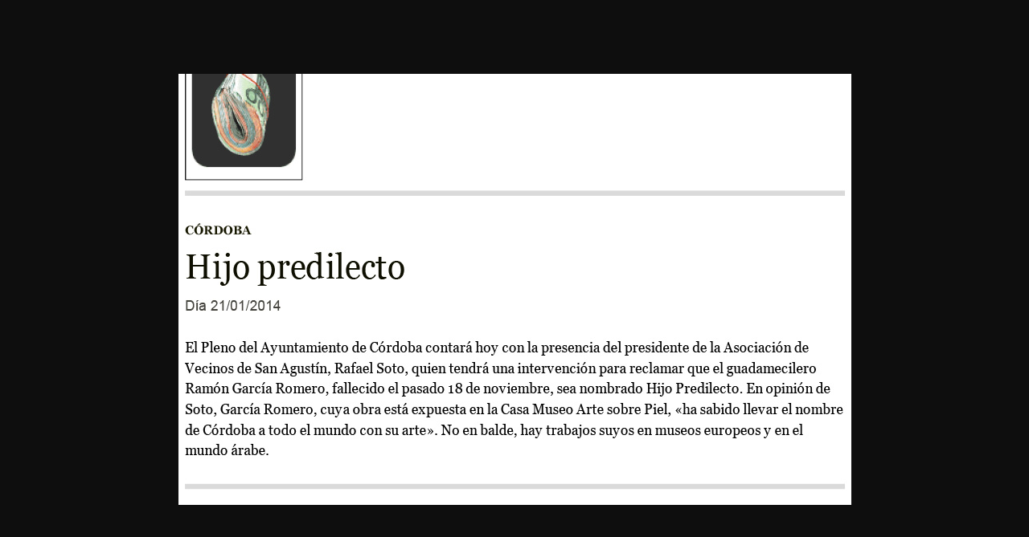

--- FILE ---
content_type: text/html; charset=utf-8
request_url: https://www.google.com/recaptcha/api2/anchor?ar=1&k=6Ld95vUlAAAAABtdW_GHMZCGdFqMfbmiMLIkkkHX&co=aHR0cHM6Ly9ndWFkYW1lY2lvbWV5YS5jb206NDQz&hl=en&v=PoyoqOPhxBO7pBk68S4YbpHZ&size=invisible&anchor-ms=20000&execute-ms=30000&cb=1ygbdqks19ck
body_size: 48803
content:
<!DOCTYPE HTML><html dir="ltr" lang="en"><head><meta http-equiv="Content-Type" content="text/html; charset=UTF-8">
<meta http-equiv="X-UA-Compatible" content="IE=edge">
<title>reCAPTCHA</title>
<style type="text/css">
/* cyrillic-ext */
@font-face {
  font-family: 'Roboto';
  font-style: normal;
  font-weight: 400;
  font-stretch: 100%;
  src: url(//fonts.gstatic.com/s/roboto/v48/KFO7CnqEu92Fr1ME7kSn66aGLdTylUAMa3GUBHMdazTgWw.woff2) format('woff2');
  unicode-range: U+0460-052F, U+1C80-1C8A, U+20B4, U+2DE0-2DFF, U+A640-A69F, U+FE2E-FE2F;
}
/* cyrillic */
@font-face {
  font-family: 'Roboto';
  font-style: normal;
  font-weight: 400;
  font-stretch: 100%;
  src: url(//fonts.gstatic.com/s/roboto/v48/KFO7CnqEu92Fr1ME7kSn66aGLdTylUAMa3iUBHMdazTgWw.woff2) format('woff2');
  unicode-range: U+0301, U+0400-045F, U+0490-0491, U+04B0-04B1, U+2116;
}
/* greek-ext */
@font-face {
  font-family: 'Roboto';
  font-style: normal;
  font-weight: 400;
  font-stretch: 100%;
  src: url(//fonts.gstatic.com/s/roboto/v48/KFO7CnqEu92Fr1ME7kSn66aGLdTylUAMa3CUBHMdazTgWw.woff2) format('woff2');
  unicode-range: U+1F00-1FFF;
}
/* greek */
@font-face {
  font-family: 'Roboto';
  font-style: normal;
  font-weight: 400;
  font-stretch: 100%;
  src: url(//fonts.gstatic.com/s/roboto/v48/KFO7CnqEu92Fr1ME7kSn66aGLdTylUAMa3-UBHMdazTgWw.woff2) format('woff2');
  unicode-range: U+0370-0377, U+037A-037F, U+0384-038A, U+038C, U+038E-03A1, U+03A3-03FF;
}
/* math */
@font-face {
  font-family: 'Roboto';
  font-style: normal;
  font-weight: 400;
  font-stretch: 100%;
  src: url(//fonts.gstatic.com/s/roboto/v48/KFO7CnqEu92Fr1ME7kSn66aGLdTylUAMawCUBHMdazTgWw.woff2) format('woff2');
  unicode-range: U+0302-0303, U+0305, U+0307-0308, U+0310, U+0312, U+0315, U+031A, U+0326-0327, U+032C, U+032F-0330, U+0332-0333, U+0338, U+033A, U+0346, U+034D, U+0391-03A1, U+03A3-03A9, U+03B1-03C9, U+03D1, U+03D5-03D6, U+03F0-03F1, U+03F4-03F5, U+2016-2017, U+2034-2038, U+203C, U+2040, U+2043, U+2047, U+2050, U+2057, U+205F, U+2070-2071, U+2074-208E, U+2090-209C, U+20D0-20DC, U+20E1, U+20E5-20EF, U+2100-2112, U+2114-2115, U+2117-2121, U+2123-214F, U+2190, U+2192, U+2194-21AE, U+21B0-21E5, U+21F1-21F2, U+21F4-2211, U+2213-2214, U+2216-22FF, U+2308-230B, U+2310, U+2319, U+231C-2321, U+2336-237A, U+237C, U+2395, U+239B-23B7, U+23D0, U+23DC-23E1, U+2474-2475, U+25AF, U+25B3, U+25B7, U+25BD, U+25C1, U+25CA, U+25CC, U+25FB, U+266D-266F, U+27C0-27FF, U+2900-2AFF, U+2B0E-2B11, U+2B30-2B4C, U+2BFE, U+3030, U+FF5B, U+FF5D, U+1D400-1D7FF, U+1EE00-1EEFF;
}
/* symbols */
@font-face {
  font-family: 'Roboto';
  font-style: normal;
  font-weight: 400;
  font-stretch: 100%;
  src: url(//fonts.gstatic.com/s/roboto/v48/KFO7CnqEu92Fr1ME7kSn66aGLdTylUAMaxKUBHMdazTgWw.woff2) format('woff2');
  unicode-range: U+0001-000C, U+000E-001F, U+007F-009F, U+20DD-20E0, U+20E2-20E4, U+2150-218F, U+2190, U+2192, U+2194-2199, U+21AF, U+21E6-21F0, U+21F3, U+2218-2219, U+2299, U+22C4-22C6, U+2300-243F, U+2440-244A, U+2460-24FF, U+25A0-27BF, U+2800-28FF, U+2921-2922, U+2981, U+29BF, U+29EB, U+2B00-2BFF, U+4DC0-4DFF, U+FFF9-FFFB, U+10140-1018E, U+10190-1019C, U+101A0, U+101D0-101FD, U+102E0-102FB, U+10E60-10E7E, U+1D2C0-1D2D3, U+1D2E0-1D37F, U+1F000-1F0FF, U+1F100-1F1AD, U+1F1E6-1F1FF, U+1F30D-1F30F, U+1F315, U+1F31C, U+1F31E, U+1F320-1F32C, U+1F336, U+1F378, U+1F37D, U+1F382, U+1F393-1F39F, U+1F3A7-1F3A8, U+1F3AC-1F3AF, U+1F3C2, U+1F3C4-1F3C6, U+1F3CA-1F3CE, U+1F3D4-1F3E0, U+1F3ED, U+1F3F1-1F3F3, U+1F3F5-1F3F7, U+1F408, U+1F415, U+1F41F, U+1F426, U+1F43F, U+1F441-1F442, U+1F444, U+1F446-1F449, U+1F44C-1F44E, U+1F453, U+1F46A, U+1F47D, U+1F4A3, U+1F4B0, U+1F4B3, U+1F4B9, U+1F4BB, U+1F4BF, U+1F4C8-1F4CB, U+1F4D6, U+1F4DA, U+1F4DF, U+1F4E3-1F4E6, U+1F4EA-1F4ED, U+1F4F7, U+1F4F9-1F4FB, U+1F4FD-1F4FE, U+1F503, U+1F507-1F50B, U+1F50D, U+1F512-1F513, U+1F53E-1F54A, U+1F54F-1F5FA, U+1F610, U+1F650-1F67F, U+1F687, U+1F68D, U+1F691, U+1F694, U+1F698, U+1F6AD, U+1F6B2, U+1F6B9-1F6BA, U+1F6BC, U+1F6C6-1F6CF, U+1F6D3-1F6D7, U+1F6E0-1F6EA, U+1F6F0-1F6F3, U+1F6F7-1F6FC, U+1F700-1F7FF, U+1F800-1F80B, U+1F810-1F847, U+1F850-1F859, U+1F860-1F887, U+1F890-1F8AD, U+1F8B0-1F8BB, U+1F8C0-1F8C1, U+1F900-1F90B, U+1F93B, U+1F946, U+1F984, U+1F996, U+1F9E9, U+1FA00-1FA6F, U+1FA70-1FA7C, U+1FA80-1FA89, U+1FA8F-1FAC6, U+1FACE-1FADC, U+1FADF-1FAE9, U+1FAF0-1FAF8, U+1FB00-1FBFF;
}
/* vietnamese */
@font-face {
  font-family: 'Roboto';
  font-style: normal;
  font-weight: 400;
  font-stretch: 100%;
  src: url(//fonts.gstatic.com/s/roboto/v48/KFO7CnqEu92Fr1ME7kSn66aGLdTylUAMa3OUBHMdazTgWw.woff2) format('woff2');
  unicode-range: U+0102-0103, U+0110-0111, U+0128-0129, U+0168-0169, U+01A0-01A1, U+01AF-01B0, U+0300-0301, U+0303-0304, U+0308-0309, U+0323, U+0329, U+1EA0-1EF9, U+20AB;
}
/* latin-ext */
@font-face {
  font-family: 'Roboto';
  font-style: normal;
  font-weight: 400;
  font-stretch: 100%;
  src: url(//fonts.gstatic.com/s/roboto/v48/KFO7CnqEu92Fr1ME7kSn66aGLdTylUAMa3KUBHMdazTgWw.woff2) format('woff2');
  unicode-range: U+0100-02BA, U+02BD-02C5, U+02C7-02CC, U+02CE-02D7, U+02DD-02FF, U+0304, U+0308, U+0329, U+1D00-1DBF, U+1E00-1E9F, U+1EF2-1EFF, U+2020, U+20A0-20AB, U+20AD-20C0, U+2113, U+2C60-2C7F, U+A720-A7FF;
}
/* latin */
@font-face {
  font-family: 'Roboto';
  font-style: normal;
  font-weight: 400;
  font-stretch: 100%;
  src: url(//fonts.gstatic.com/s/roboto/v48/KFO7CnqEu92Fr1ME7kSn66aGLdTylUAMa3yUBHMdazQ.woff2) format('woff2');
  unicode-range: U+0000-00FF, U+0131, U+0152-0153, U+02BB-02BC, U+02C6, U+02DA, U+02DC, U+0304, U+0308, U+0329, U+2000-206F, U+20AC, U+2122, U+2191, U+2193, U+2212, U+2215, U+FEFF, U+FFFD;
}
/* cyrillic-ext */
@font-face {
  font-family: 'Roboto';
  font-style: normal;
  font-weight: 500;
  font-stretch: 100%;
  src: url(//fonts.gstatic.com/s/roboto/v48/KFO7CnqEu92Fr1ME7kSn66aGLdTylUAMa3GUBHMdazTgWw.woff2) format('woff2');
  unicode-range: U+0460-052F, U+1C80-1C8A, U+20B4, U+2DE0-2DFF, U+A640-A69F, U+FE2E-FE2F;
}
/* cyrillic */
@font-face {
  font-family: 'Roboto';
  font-style: normal;
  font-weight: 500;
  font-stretch: 100%;
  src: url(//fonts.gstatic.com/s/roboto/v48/KFO7CnqEu92Fr1ME7kSn66aGLdTylUAMa3iUBHMdazTgWw.woff2) format('woff2');
  unicode-range: U+0301, U+0400-045F, U+0490-0491, U+04B0-04B1, U+2116;
}
/* greek-ext */
@font-face {
  font-family: 'Roboto';
  font-style: normal;
  font-weight: 500;
  font-stretch: 100%;
  src: url(//fonts.gstatic.com/s/roboto/v48/KFO7CnqEu92Fr1ME7kSn66aGLdTylUAMa3CUBHMdazTgWw.woff2) format('woff2');
  unicode-range: U+1F00-1FFF;
}
/* greek */
@font-face {
  font-family: 'Roboto';
  font-style: normal;
  font-weight: 500;
  font-stretch: 100%;
  src: url(//fonts.gstatic.com/s/roboto/v48/KFO7CnqEu92Fr1ME7kSn66aGLdTylUAMa3-UBHMdazTgWw.woff2) format('woff2');
  unicode-range: U+0370-0377, U+037A-037F, U+0384-038A, U+038C, U+038E-03A1, U+03A3-03FF;
}
/* math */
@font-face {
  font-family: 'Roboto';
  font-style: normal;
  font-weight: 500;
  font-stretch: 100%;
  src: url(//fonts.gstatic.com/s/roboto/v48/KFO7CnqEu92Fr1ME7kSn66aGLdTylUAMawCUBHMdazTgWw.woff2) format('woff2');
  unicode-range: U+0302-0303, U+0305, U+0307-0308, U+0310, U+0312, U+0315, U+031A, U+0326-0327, U+032C, U+032F-0330, U+0332-0333, U+0338, U+033A, U+0346, U+034D, U+0391-03A1, U+03A3-03A9, U+03B1-03C9, U+03D1, U+03D5-03D6, U+03F0-03F1, U+03F4-03F5, U+2016-2017, U+2034-2038, U+203C, U+2040, U+2043, U+2047, U+2050, U+2057, U+205F, U+2070-2071, U+2074-208E, U+2090-209C, U+20D0-20DC, U+20E1, U+20E5-20EF, U+2100-2112, U+2114-2115, U+2117-2121, U+2123-214F, U+2190, U+2192, U+2194-21AE, U+21B0-21E5, U+21F1-21F2, U+21F4-2211, U+2213-2214, U+2216-22FF, U+2308-230B, U+2310, U+2319, U+231C-2321, U+2336-237A, U+237C, U+2395, U+239B-23B7, U+23D0, U+23DC-23E1, U+2474-2475, U+25AF, U+25B3, U+25B7, U+25BD, U+25C1, U+25CA, U+25CC, U+25FB, U+266D-266F, U+27C0-27FF, U+2900-2AFF, U+2B0E-2B11, U+2B30-2B4C, U+2BFE, U+3030, U+FF5B, U+FF5D, U+1D400-1D7FF, U+1EE00-1EEFF;
}
/* symbols */
@font-face {
  font-family: 'Roboto';
  font-style: normal;
  font-weight: 500;
  font-stretch: 100%;
  src: url(//fonts.gstatic.com/s/roboto/v48/KFO7CnqEu92Fr1ME7kSn66aGLdTylUAMaxKUBHMdazTgWw.woff2) format('woff2');
  unicode-range: U+0001-000C, U+000E-001F, U+007F-009F, U+20DD-20E0, U+20E2-20E4, U+2150-218F, U+2190, U+2192, U+2194-2199, U+21AF, U+21E6-21F0, U+21F3, U+2218-2219, U+2299, U+22C4-22C6, U+2300-243F, U+2440-244A, U+2460-24FF, U+25A0-27BF, U+2800-28FF, U+2921-2922, U+2981, U+29BF, U+29EB, U+2B00-2BFF, U+4DC0-4DFF, U+FFF9-FFFB, U+10140-1018E, U+10190-1019C, U+101A0, U+101D0-101FD, U+102E0-102FB, U+10E60-10E7E, U+1D2C0-1D2D3, U+1D2E0-1D37F, U+1F000-1F0FF, U+1F100-1F1AD, U+1F1E6-1F1FF, U+1F30D-1F30F, U+1F315, U+1F31C, U+1F31E, U+1F320-1F32C, U+1F336, U+1F378, U+1F37D, U+1F382, U+1F393-1F39F, U+1F3A7-1F3A8, U+1F3AC-1F3AF, U+1F3C2, U+1F3C4-1F3C6, U+1F3CA-1F3CE, U+1F3D4-1F3E0, U+1F3ED, U+1F3F1-1F3F3, U+1F3F5-1F3F7, U+1F408, U+1F415, U+1F41F, U+1F426, U+1F43F, U+1F441-1F442, U+1F444, U+1F446-1F449, U+1F44C-1F44E, U+1F453, U+1F46A, U+1F47D, U+1F4A3, U+1F4B0, U+1F4B3, U+1F4B9, U+1F4BB, U+1F4BF, U+1F4C8-1F4CB, U+1F4D6, U+1F4DA, U+1F4DF, U+1F4E3-1F4E6, U+1F4EA-1F4ED, U+1F4F7, U+1F4F9-1F4FB, U+1F4FD-1F4FE, U+1F503, U+1F507-1F50B, U+1F50D, U+1F512-1F513, U+1F53E-1F54A, U+1F54F-1F5FA, U+1F610, U+1F650-1F67F, U+1F687, U+1F68D, U+1F691, U+1F694, U+1F698, U+1F6AD, U+1F6B2, U+1F6B9-1F6BA, U+1F6BC, U+1F6C6-1F6CF, U+1F6D3-1F6D7, U+1F6E0-1F6EA, U+1F6F0-1F6F3, U+1F6F7-1F6FC, U+1F700-1F7FF, U+1F800-1F80B, U+1F810-1F847, U+1F850-1F859, U+1F860-1F887, U+1F890-1F8AD, U+1F8B0-1F8BB, U+1F8C0-1F8C1, U+1F900-1F90B, U+1F93B, U+1F946, U+1F984, U+1F996, U+1F9E9, U+1FA00-1FA6F, U+1FA70-1FA7C, U+1FA80-1FA89, U+1FA8F-1FAC6, U+1FACE-1FADC, U+1FADF-1FAE9, U+1FAF0-1FAF8, U+1FB00-1FBFF;
}
/* vietnamese */
@font-face {
  font-family: 'Roboto';
  font-style: normal;
  font-weight: 500;
  font-stretch: 100%;
  src: url(//fonts.gstatic.com/s/roboto/v48/KFO7CnqEu92Fr1ME7kSn66aGLdTylUAMa3OUBHMdazTgWw.woff2) format('woff2');
  unicode-range: U+0102-0103, U+0110-0111, U+0128-0129, U+0168-0169, U+01A0-01A1, U+01AF-01B0, U+0300-0301, U+0303-0304, U+0308-0309, U+0323, U+0329, U+1EA0-1EF9, U+20AB;
}
/* latin-ext */
@font-face {
  font-family: 'Roboto';
  font-style: normal;
  font-weight: 500;
  font-stretch: 100%;
  src: url(//fonts.gstatic.com/s/roboto/v48/KFO7CnqEu92Fr1ME7kSn66aGLdTylUAMa3KUBHMdazTgWw.woff2) format('woff2');
  unicode-range: U+0100-02BA, U+02BD-02C5, U+02C7-02CC, U+02CE-02D7, U+02DD-02FF, U+0304, U+0308, U+0329, U+1D00-1DBF, U+1E00-1E9F, U+1EF2-1EFF, U+2020, U+20A0-20AB, U+20AD-20C0, U+2113, U+2C60-2C7F, U+A720-A7FF;
}
/* latin */
@font-face {
  font-family: 'Roboto';
  font-style: normal;
  font-weight: 500;
  font-stretch: 100%;
  src: url(//fonts.gstatic.com/s/roboto/v48/KFO7CnqEu92Fr1ME7kSn66aGLdTylUAMa3yUBHMdazQ.woff2) format('woff2');
  unicode-range: U+0000-00FF, U+0131, U+0152-0153, U+02BB-02BC, U+02C6, U+02DA, U+02DC, U+0304, U+0308, U+0329, U+2000-206F, U+20AC, U+2122, U+2191, U+2193, U+2212, U+2215, U+FEFF, U+FFFD;
}
/* cyrillic-ext */
@font-face {
  font-family: 'Roboto';
  font-style: normal;
  font-weight: 900;
  font-stretch: 100%;
  src: url(//fonts.gstatic.com/s/roboto/v48/KFO7CnqEu92Fr1ME7kSn66aGLdTylUAMa3GUBHMdazTgWw.woff2) format('woff2');
  unicode-range: U+0460-052F, U+1C80-1C8A, U+20B4, U+2DE0-2DFF, U+A640-A69F, U+FE2E-FE2F;
}
/* cyrillic */
@font-face {
  font-family: 'Roboto';
  font-style: normal;
  font-weight: 900;
  font-stretch: 100%;
  src: url(//fonts.gstatic.com/s/roboto/v48/KFO7CnqEu92Fr1ME7kSn66aGLdTylUAMa3iUBHMdazTgWw.woff2) format('woff2');
  unicode-range: U+0301, U+0400-045F, U+0490-0491, U+04B0-04B1, U+2116;
}
/* greek-ext */
@font-face {
  font-family: 'Roboto';
  font-style: normal;
  font-weight: 900;
  font-stretch: 100%;
  src: url(//fonts.gstatic.com/s/roboto/v48/KFO7CnqEu92Fr1ME7kSn66aGLdTylUAMa3CUBHMdazTgWw.woff2) format('woff2');
  unicode-range: U+1F00-1FFF;
}
/* greek */
@font-face {
  font-family: 'Roboto';
  font-style: normal;
  font-weight: 900;
  font-stretch: 100%;
  src: url(//fonts.gstatic.com/s/roboto/v48/KFO7CnqEu92Fr1ME7kSn66aGLdTylUAMa3-UBHMdazTgWw.woff2) format('woff2');
  unicode-range: U+0370-0377, U+037A-037F, U+0384-038A, U+038C, U+038E-03A1, U+03A3-03FF;
}
/* math */
@font-face {
  font-family: 'Roboto';
  font-style: normal;
  font-weight: 900;
  font-stretch: 100%;
  src: url(//fonts.gstatic.com/s/roboto/v48/KFO7CnqEu92Fr1ME7kSn66aGLdTylUAMawCUBHMdazTgWw.woff2) format('woff2');
  unicode-range: U+0302-0303, U+0305, U+0307-0308, U+0310, U+0312, U+0315, U+031A, U+0326-0327, U+032C, U+032F-0330, U+0332-0333, U+0338, U+033A, U+0346, U+034D, U+0391-03A1, U+03A3-03A9, U+03B1-03C9, U+03D1, U+03D5-03D6, U+03F0-03F1, U+03F4-03F5, U+2016-2017, U+2034-2038, U+203C, U+2040, U+2043, U+2047, U+2050, U+2057, U+205F, U+2070-2071, U+2074-208E, U+2090-209C, U+20D0-20DC, U+20E1, U+20E5-20EF, U+2100-2112, U+2114-2115, U+2117-2121, U+2123-214F, U+2190, U+2192, U+2194-21AE, U+21B0-21E5, U+21F1-21F2, U+21F4-2211, U+2213-2214, U+2216-22FF, U+2308-230B, U+2310, U+2319, U+231C-2321, U+2336-237A, U+237C, U+2395, U+239B-23B7, U+23D0, U+23DC-23E1, U+2474-2475, U+25AF, U+25B3, U+25B7, U+25BD, U+25C1, U+25CA, U+25CC, U+25FB, U+266D-266F, U+27C0-27FF, U+2900-2AFF, U+2B0E-2B11, U+2B30-2B4C, U+2BFE, U+3030, U+FF5B, U+FF5D, U+1D400-1D7FF, U+1EE00-1EEFF;
}
/* symbols */
@font-face {
  font-family: 'Roboto';
  font-style: normal;
  font-weight: 900;
  font-stretch: 100%;
  src: url(//fonts.gstatic.com/s/roboto/v48/KFO7CnqEu92Fr1ME7kSn66aGLdTylUAMaxKUBHMdazTgWw.woff2) format('woff2');
  unicode-range: U+0001-000C, U+000E-001F, U+007F-009F, U+20DD-20E0, U+20E2-20E4, U+2150-218F, U+2190, U+2192, U+2194-2199, U+21AF, U+21E6-21F0, U+21F3, U+2218-2219, U+2299, U+22C4-22C6, U+2300-243F, U+2440-244A, U+2460-24FF, U+25A0-27BF, U+2800-28FF, U+2921-2922, U+2981, U+29BF, U+29EB, U+2B00-2BFF, U+4DC0-4DFF, U+FFF9-FFFB, U+10140-1018E, U+10190-1019C, U+101A0, U+101D0-101FD, U+102E0-102FB, U+10E60-10E7E, U+1D2C0-1D2D3, U+1D2E0-1D37F, U+1F000-1F0FF, U+1F100-1F1AD, U+1F1E6-1F1FF, U+1F30D-1F30F, U+1F315, U+1F31C, U+1F31E, U+1F320-1F32C, U+1F336, U+1F378, U+1F37D, U+1F382, U+1F393-1F39F, U+1F3A7-1F3A8, U+1F3AC-1F3AF, U+1F3C2, U+1F3C4-1F3C6, U+1F3CA-1F3CE, U+1F3D4-1F3E0, U+1F3ED, U+1F3F1-1F3F3, U+1F3F5-1F3F7, U+1F408, U+1F415, U+1F41F, U+1F426, U+1F43F, U+1F441-1F442, U+1F444, U+1F446-1F449, U+1F44C-1F44E, U+1F453, U+1F46A, U+1F47D, U+1F4A3, U+1F4B0, U+1F4B3, U+1F4B9, U+1F4BB, U+1F4BF, U+1F4C8-1F4CB, U+1F4D6, U+1F4DA, U+1F4DF, U+1F4E3-1F4E6, U+1F4EA-1F4ED, U+1F4F7, U+1F4F9-1F4FB, U+1F4FD-1F4FE, U+1F503, U+1F507-1F50B, U+1F50D, U+1F512-1F513, U+1F53E-1F54A, U+1F54F-1F5FA, U+1F610, U+1F650-1F67F, U+1F687, U+1F68D, U+1F691, U+1F694, U+1F698, U+1F6AD, U+1F6B2, U+1F6B9-1F6BA, U+1F6BC, U+1F6C6-1F6CF, U+1F6D3-1F6D7, U+1F6E0-1F6EA, U+1F6F0-1F6F3, U+1F6F7-1F6FC, U+1F700-1F7FF, U+1F800-1F80B, U+1F810-1F847, U+1F850-1F859, U+1F860-1F887, U+1F890-1F8AD, U+1F8B0-1F8BB, U+1F8C0-1F8C1, U+1F900-1F90B, U+1F93B, U+1F946, U+1F984, U+1F996, U+1F9E9, U+1FA00-1FA6F, U+1FA70-1FA7C, U+1FA80-1FA89, U+1FA8F-1FAC6, U+1FACE-1FADC, U+1FADF-1FAE9, U+1FAF0-1FAF8, U+1FB00-1FBFF;
}
/* vietnamese */
@font-face {
  font-family: 'Roboto';
  font-style: normal;
  font-weight: 900;
  font-stretch: 100%;
  src: url(//fonts.gstatic.com/s/roboto/v48/KFO7CnqEu92Fr1ME7kSn66aGLdTylUAMa3OUBHMdazTgWw.woff2) format('woff2');
  unicode-range: U+0102-0103, U+0110-0111, U+0128-0129, U+0168-0169, U+01A0-01A1, U+01AF-01B0, U+0300-0301, U+0303-0304, U+0308-0309, U+0323, U+0329, U+1EA0-1EF9, U+20AB;
}
/* latin-ext */
@font-face {
  font-family: 'Roboto';
  font-style: normal;
  font-weight: 900;
  font-stretch: 100%;
  src: url(//fonts.gstatic.com/s/roboto/v48/KFO7CnqEu92Fr1ME7kSn66aGLdTylUAMa3KUBHMdazTgWw.woff2) format('woff2');
  unicode-range: U+0100-02BA, U+02BD-02C5, U+02C7-02CC, U+02CE-02D7, U+02DD-02FF, U+0304, U+0308, U+0329, U+1D00-1DBF, U+1E00-1E9F, U+1EF2-1EFF, U+2020, U+20A0-20AB, U+20AD-20C0, U+2113, U+2C60-2C7F, U+A720-A7FF;
}
/* latin */
@font-face {
  font-family: 'Roboto';
  font-style: normal;
  font-weight: 900;
  font-stretch: 100%;
  src: url(//fonts.gstatic.com/s/roboto/v48/KFO7CnqEu92Fr1ME7kSn66aGLdTylUAMa3yUBHMdazQ.woff2) format('woff2');
  unicode-range: U+0000-00FF, U+0131, U+0152-0153, U+02BB-02BC, U+02C6, U+02DA, U+02DC, U+0304, U+0308, U+0329, U+2000-206F, U+20AC, U+2122, U+2191, U+2193, U+2212, U+2215, U+FEFF, U+FFFD;
}

</style>
<link rel="stylesheet" type="text/css" href="https://www.gstatic.com/recaptcha/releases/PoyoqOPhxBO7pBk68S4YbpHZ/styles__ltr.css">
<script nonce="XR5c2jTSV2TRyuD21aXiyg" type="text/javascript">window['__recaptcha_api'] = 'https://www.google.com/recaptcha/api2/';</script>
<script type="text/javascript" src="https://www.gstatic.com/recaptcha/releases/PoyoqOPhxBO7pBk68S4YbpHZ/recaptcha__en.js" nonce="XR5c2jTSV2TRyuD21aXiyg">
      
    </script></head>
<body><div id="rc-anchor-alert" class="rc-anchor-alert"></div>
<input type="hidden" id="recaptcha-token" value="[base64]">
<script type="text/javascript" nonce="XR5c2jTSV2TRyuD21aXiyg">
      recaptcha.anchor.Main.init("[\x22ainput\x22,[\x22bgdata\x22,\x22\x22,\[base64]/[base64]/MjU1Ong/[base64]/[base64]/[base64]/[base64]/[base64]/[base64]/[base64]/[base64]/[base64]/[base64]/[base64]/[base64]/[base64]/[base64]/[base64]\\u003d\x22,\[base64]\\u003d\\u003d\x22,\x22wq0qF1DChVbClMOpKj05w4HDmMKgKh7CnkLDtzpow5rCu8OiXyxQRXszwpgtw5XCqiYSw4FYaMOCwoASw48fw7fCtxJCw65KwrPDimtbAsKtHMOlA2jDhkhHWsOGwoNnwpDCvDdPwpBuwoIoVsKIw7VUwofDmcK/wr02cUrCpVnCpMOLd0TCgsO9Al3CtcK7wqQNRG49MyVPw6scQ8KaAGl+OmoXMMO5NcK7w40PcSnDplAGw4EGwoJBw6fCvX/CocOqeHEgCsKKBUVdGVjDoltKK8KMw6UTY8KsY3PCiS8jFA/Dk8O1w6/[base64]/DoMK9w7jCtjpSwo7CtjgbFcKZJMKgfcK6w4VIwog/w4l3cEfCq8OeJ23Cg8KULk1Ww6HDtiwKXirCmMOcw5w5wqonNQpve8OGwpzDiG/DpcOodsKDYcKyG8O3XGDCvMOgw7jDpzIvw4jDi8KZwpTDmzJDwr7CqcKhwqRAw691w73Ds34aO0jCr8OhWMOaw51dw4HDjgDCrE8Qw5xKw57Cph/DqDRHA8OcA37DusKqHwXDhiwiL8KJwoPDkcK0UsKSJGVYw7BNLMKvw7rChcKgw5rCucKxUyMtwqrCjCJaFcKdw6zCshk/Ji/[base64]/[base64]/CcKDDMOywoo/woIsw4zCn8KVKcK1w5IzwqPCu8OkwrJ7w6jClGvDm8OhKGZYwrPCtX0VAMKGTcKfwqjCkcOnw5bDmE/DpMKad1gQw7zDu3/DvWvDnmfDtcKBw4ILwqfDn8OfwpphUgB7VcOWZnElwrTCsSd9YzB+RcOrBMOJwr/[base64]/DjS/[base64]/WCTDmsK6w4dEwovCj17Dux3Dn8Ouw5bCrh3CusObTsKFw54nwp3CmFUDICAXAMKVFi0SFsO3JsK1SxPCrSvDrcKXOg58woA4w6N/wpPDocOweFE5b8KWw6PCsyTDmAzCs8K1wrDCsGZsehECwrFewojCl33DrGvChzFgwpHCjnHDs3vCpwfDicOyw6Udw41mVXbDvsKhwqQJw4gKNMKRw47DjMOAwo/CoAl0wpfCsMKgCMOhwpvDusOyw41rw5zCs8Kzw6AxwovCu8OVw6xaw7zCm1QMwrTCnsKHw4Jrw7wgw5E+AcOCVynCgV7Dg8KnwqIZwqXDlMObfWvCgcKWwpzCuWZgPcKkw5VwwrjCtMO5bMKyHyfCmC3CoBjDkm8jOMKndg3Cv8KVwow0woQTbsKAwrfDvzfDrcK/Cm7CmUMWJ8KSWMKYPULCgSbCsmPDtlJgesKywp/[base64]/w7bCn2nDokvClALCksOlw7p3wqPCmsK6w7XClQxjQsOtw5vDi8KhwpIeBn7DgsOXwro/UcKqw4vCrMODw4HCsMKzw57DtU/[base64]/w6cSVMOhwqc8w5bDlMO0wrIAwo/DnW8aWcOta8OTCMK3w53DqX00TcK6GcKDQn7CvnDDm3bDt1dCQXDCkWlqw5bDllzCj30fQsOOw4XDssOEw43DvB18GsOoOR4gw4RJw5zDvgvDqcKOw5g+w5/DlsOze8O/[base64]/w43DhsO+wpdmw4A0dQfDqyPCuFfCrhjDssOPw4IpE8KpwoVrZsKIasK3CsOZw5TCisK+w4EOwolJw5zDthIxw4gDwq/DjDcjY8OtYsO/w4vDk8OdQC05wqfDnRpmUShrMgTDmsKzYMKEYXQxQMK0fcKBwqzDqMO+w4bDhcKqQ2vCncOBXMOsw6LDrsONe13DkBwiw4/DqsK4RjLCr8OlwrTDnlXCu8K8dcOqfcKrYcKWw6/Cp8O/AsOowpRiwpRsOcOqw4JtwoQPfXxewrtjw6nDnsOWwqtbwqLCo8OCw6FlwoPDoWPDqsKMwrfDh0Q/WMKiw4DDjVB+w4pcTMOXw7JRDsKiC3Zxw7gJOcO/OhBawqcfw54ww7FXXWEDGijCusO2RDjDlhUOw6LClsOPw5HDlGjDikvCv8Kgw6scw4vDokFKDsK8w4Igw7XDiArDskDClcOfwq7CqUjCn8K4wozCvmfDmcOdw6jCsMKNwpvDu3sGUMOJwoAqw5jCvcOPdG/DscOFUnjDmDnDsSYPwo/[base64]/aylgOcKuNhrDisO2wqBuORzCoi0Mw4HDi8K6B8OWOC3Dki4Sw6ETwq0gK8OoOsOyw7nDlsOtwqtlEwJ/dkLDriHDoDnDgcOkw58BZMK9woLDlSg4YGLCpR7Cm8OFw6/DmW88w5XCnMKHOMOOPxgEw4DDlD4jwrB1E8KcwoTCqynDu8K1wpxALsOWw6TCsD/[base64]/DrSoRw5IIAzDCsCw5wpVrw5ZLIcKgQ3pww4EuZcOqFV4gw45Gw4DCvGgew5J8w7Jow4fDqRVwKg0uHcKWSMKqOcKWVVMhZcOdwpfCscO9w7g+OMK5PMOMw53DkMOrDMO/w5nDjTtVK8KfcUwHQMOtwqBpeH/CuMKQw71wbV5Dw6tgf8OCwq5sRcO2wrvDkD80T3U7w6ARwpUaO3kRY8KDTsKmF03Dg8OwwrbDsF4OA8OYCwctw4/DpsKiMcKvc8OZwqxYwpfCmTgzwoI/[base64]/DhsOUUjxywpVEecO7asO7PsKQGsKewqPDqwJ8wq9rw4A4wrEhw6fCrcKKw5HDtHvDiT/[base64]/CmT5WW8KTw5TDnn4Bw714ewzDisOnVD91Mklbw5vCmMKyBh3DvxQgwoN7w7/DisOYQMKCMsK4w5hUw6tsLMK4wqnDrcKnSRbCh2XDqgUwwozCsBZvPMKBZiJOPW5Cwq/Dp8KoK0AKQw3CiMKywpRPw7LCo8O/[base64]/Ct3YTEcOGelrDtFTCgMKJwpLDh8KadnNiwrnDssKjw51Jw6o9w5HDiDXCpcKJw69kw4xrw7xrwp54JcK1EEHDp8O9wrHDs8O/NMKaw6bDnFQVbsOAQHbDq39/BMOaDMOFwqVCQmgIwo9owojDisO/X17DrcOYEMOzBcOaw7jCgi9te8KVwrpKPn7Crh/CjG/DvcK9wqdrG2zCksK+wqjCtDZOZMO4w7PDg8OGdVfDh8KSwqsdRDJiw6kgwrLDtMO2McKVwo7CucKvwoADwq11w6YXw4bCnMO0TcO8aAfCsMK0V1Q7KHPCvT12bSTCiMKfSMOyw75Tw5Fswoxww6LCtMKfwoZcw7DCusKGw6p/w6PDksO4woU/GMO0N8KnX8OBDmRYER/[base64]/wq7Dmj4jdcO+w702TWcpw7tBw4EIeMKfYcK+worDqQ8dHcKWUFvCmyojw6NtHCbCkMKHw7YCwqTClMKWD1kmwqRyLwNTwpsEPcOcwrtvbMOywqnDskF0wr3DlMOiw6sRXgp/F8OkUh1JwrRCGsKqw5/CmsKiw64Ew7fCm3Vsw4hIwosJMAwkZMKvDk3CuXHClMKSwoVSw5Qyw7UCTDBTRcK9ZF3CkcKBR8KoJl91YyrDnFV5wqHCi3tnBcKXw7RkwqZrw6EXwo9ZaUs/M8OnU8O0w6Z4wo9Vw4/DhsK/OsK4wo9OChdQS8KCwpNECA4IYR4/w43DhMOTH8KqOMOEEirCgizCp8ObNcKKLnB8w7XDtcOTaMO+wp01OMKdJE7CsMOrw7XCsErCuRtww6fChMOww7A7YU5bEsKTIDXCkR/[base64]/DocK9wrd6wpHDvAdqwpPDjsKsw4Naw4lNF8KxK8KVw4rDrhknWwB9w43DmsKZwpzDqVjDn1rDv3rCpiXDmErDgVFbwrMremLCsMK8w7jDl8O8wptnQgDCvcKgwozDmRhXDMK0w6/Ch2FAwrN+KlIMwqR5LmjCniADw7Q2cXcmwo7DhlE/wqZtK8KdTRDDiHvCksOzw77DicKPbMK4woo/wr3CtcKkwrZ5C8Kswr7CmcKkPsKxfT/Dk8OIAl/Ch0tlbsKGwpjCg8OxVsKPbsOBwpbCqGnDmj/CszTCpBrCncO/PxY9wpZ0w4HDqMOhLkvDoCLCowcqwrrChMKqI8OEwq4Swrkgw5HDn8OhCsO1BF3Dj8KCw5jDnFzCoTPDlcOxw5hiI8OSaVgcSMOrNsKDDsOrLEY7FMK1wpA3Mk7CicKAHMOnw5EewqkZYnZhw6tBwo7Dm8KSWsKnwr8Uw7nDmsKnwq/CihsvSMK+w7TDmnPDr8KawoQ7wqcuw4nCscO7wq/CiCpUwrNSwptrwp7DvCXDn3pdQXpcDMKwwq0VWcOjw7LDkWvDmcOEw6lBacOnTWrCj8KoHWEETxokw796woBwW0HDocOgfULDs8KOAnMKwqpvJ8Ogw6fChibCoEnCtSHDo8KVwo/CmcK4VcKCbHDDuUtPw4ARS8O9w7kRwrINCcOZBB3DssKZYcKEw7/DhMKNXVoBG8KEwrPDnEN8wpHCr2/ClMOyIMO+GxLDiDXDgz/DqsOMd33DtCxqwpU5IxRWOcO0w558K8KIw5TCkkzCjXvDksKRw57Ds2h1w7fDpF9hJ8Oxw6/[base64]/LMO7worCohzDqzF1O8OGEyINDMOEw6ZRw7QxwqTCiMOCGgBCw67CggnDpsKAcSMjw6TCsCHCrsO4wrLDqUXCthk5LlTDhygSIcKwwr3CixjDmcO8OATCngFBB21BEsKCZnvCncKkwpQ1wp19w6MJD8KEwpDDgcOVwo7DmmrCvUM1AsK7IcONCCDCiMOrZzoDbsOpQUF/AizDosOUwqnDo1nDmsKQwr0Kw5pCwp4Nwok4RQzCt8OFNcK2OsOWJMO3a8KJwr0uw4x/bBMJEkQMw7TCkFrDomIAw7vCj8OyMQYPHVXCoMK/[base64]/WWTCrkHCocKYcn5qFQXCmFs9wo9DJwEywpNIwpA7bFHDu8O8wrPCmVMfZcKQZsKwSMO1XUMTGcOzasKOwropw7nCjjpEGjrDoBk6A8KgL3N/ChIEPXMJKyLCuFfDpEHDuCcBwpckw64sRcKISnYWLMKtw5zCm8OPwpXCkX5uw5I1TMK1X8OoUFTCmHRFw64UC0TDsiHCkcKqwqHCgHpVEjrDt2YedcKMwoMEN2ZEDz5FSWR5K3bCoHzCuMKHIAjDpATDqSHCqyfDmB/DnB3CpBLDs8O/CMK9P0jDsMOibVEUJjZ3Vh7CgUgfSDVVRcKew7nDpsONesOoX8OWFMKVaSUSYEhgwpPCksOgOER/[base64]/w53Dh8Oyw6JnwqzDnCwPwoc6woTCumnCqgR4wpPDqQbCmcOzeC4CdjTDr8OuV8O9wohiU8KBwqDCpTHCusKqAcObLz7DiVYfwpTCtH7CkDkxTcKfwq7DtSHCo8OzPcKcQnIeA8Orw4MzGALCoiDCs1ZuOcOcMcOewpfDrAzDmsODXh/[base64]/Dh8OGb8OEw6vCuSPClkskYQXDrMKrCTZjw5XCrxvCkMKXwpYtSjbDoMOYKWfCl8OVQHY7a8KdLMO6w5ROGHDDlMOSwq3DswLCj8KoRcKaNMO8IsKlRHQ4FMKKw7fDqncLw54lLlLCriTDnwjDu8OtLRonw5/DqcOKwqjChsOIwps6wrA+w4QDw6JgwqMZwqTCicKLw607wp9eaU3Ct8KCwr0EwoN9w6RKHcO+FcKjw4zClsONw7EeD1PDisOawoHCpHXDu8KWw6PClsOvwqU9X8OgTsKxKcOXYcK1wrAdS8OLaStkw4LDojU4w58Aw5/CjRvDgMOhTcOVBBfCu8Kbw4bDqSxawqoXKh9hw64eRMKYGsOLw4V1ZQYjwqFWPV3CuEVyccKFcB42eMK8w4/[base64]/CnMKgQcKlLcK3NihlUMKrwpHCpMKXwrs1XcK4w7FcFygefgXDnsKKwqo7wrA0M8KQwrQbCRh/JAnCuhxywo/ChcKQw5zChThYw78id0/CvMKpHnNkwp7Cl8KGbAZBBmzDrsKawoQpw63CqsK2C2QCwrVFVcKwe8K6XxzDpwE5w412wq7Dj8KFP8OndxcNw7nCsW91w7zDqMO8wr/CoH0bbC7Ci8KWw6RLIlNCGMKhFTFtw6lXwqwgQV/DisOFG8O1woh/[base64]/wqvCmMK6wosxL8Kfw6hTJsKGwqYCKMKOwpvCqsKibsO9GMKgw4/CrkTDu8K9wqkCT8OqHsKHVMO5w7HChMOzGcOzbgvDpgwEw79Dw5rDgcOhJ8OMR8OjAMO4Ol0icy7CmRnCtcKbKBcfw6NywoXDtUsgLAjCikZuPMODDcOdw7XDksOWw5fCiE7Cl1PDulVYw7/ChBHCsMOswq/DlCrDn8KbwqMFw4pfw6VdwrYSZnjCtDfDiyQNw73CnH1EJ8OTw6Y2wphjIMK9w47CqsOYGMKfwr7DlSnCtB/[base64]/YEJ0WmLDq8Owwq/CoR1Tw7B6MyxqEFhfwrM/e2owGWEEFWnCphtvw5PCuA3CicK1w53Col95ChAiwoLDrE3CucKxw4phw6Vfw5XDr8KLwoEHchrCv8Kbwoc5w4phwqHDrsKTw5TDlDJCLjotw7QAEy0PWi3CuMOtwpdYFjRAJ2EZwo/CqhbDp07DkBzCtgHDlsOqRhZXwpbDhlhgwqLCjMOWLmjDtcONWMKiwpd2RcK1w5lFHTbDlV3DolTDsUJawpN/w5gkXcKnw6QSwpR8CRVEw5vCszTDhkAuw6N6cgbCm8KWTDcHwrM0XsOXT8OCwoDDtsKQYn5swodCwqgmFcKbw4IYDsKEw6hZQsK0wpVhR8OGwpElH8KMV8OZHcO6HsOSasO0YS7CtMOuw4FgwpfDgRDCh0jCo8Kkwok3e1wuN1/[base64]/DqV7DlA9dTUA0NcK8aMKFVsOFw7MywpUnEVfDgjY8wrAtFV/CvcOTwpJKMcKZw40yPl12wqx9w6AYd8KxbSrDjkAiUsO2WQgxcsO9w6osw53Cn8OvdyjChhrDvSrDosOCPQ/DmcOVw4/DoiLCiMODwrPDmS16w7rDmsOQExFFwrwSwrxcGDvDuAF3M8Ofw6V7wo3DrUxzwqBbe8O/Y8KrwrzCl8KcwrDCoVd4wq9QwoDCkcO0wpzCrFHDuMOhGsKJwoLCrwpuCVUaMhjCksK3wqVLw4FGwoU/KMKfAMO5wpDDqiXCkwQpw5BwDFnDi8KhwodkJ29ZIsKnwpU7PcO7TVR/w5AiwoJjIyzChMOTw6/Ds8O+OygDw77Dt8KswrnDjTXDukHDj3DCucONw6B8w4Adw7TDozTCmjMfwp8VaDLDuMKzJxLDnMKLLQHCk8OqSMKCeRrDrcOqw5XDmEonAcORw6TCmDEcw7dbwprDji9/[base64]/wonChCzDpWpFeAdNdMO4Y3xaUBHDgVrCi8KlwqjDkMOeVlTDkV/DowgGbnfCisKWw4YGw6JbwrQqwqVKaEXCk0bDgcKDacOtIcOuWBwXw4TCuWskwp7CmS/[base64]/[base64]/GngHd8OmF1Epw6pcK8OYwqPCiXtEDXXCtAvCjhYUEcKIw7lWXWwYazfCp8Kcw54wGsKCV8O7WRpmwox0w6LCmizCgsKQw5nDv8K7wofDhxwcwrXCrhERwoLDrcKhQcKKw4nCjcKaVWTDlsKpYMKdK8KFw5xfJsKyZlrDtsKnCD/Do8O9wq/Dh8OANMKnw5XDunPCmsOET8KCwrsvIwLDlcOTasOgwqhnw5A9w6s1GcOrX3B9wrRfw4M9OsKcw6jDjm4JXMOxWylFw4fDrMOKwoMZw603w6QWwpHDqsKkR8KkE8Omwox1wqfClWPCjsOcEDt4T8O+JcOgUFMLZUjCqsO/[base64]/w7TCnMK2ZMOQw7nDnsKgwrrDoGAJPsOZwo/DpcO7wpkjFgocYMOMwp/Ciitzw6Zdw7bDrm9hwqXDpn7CtsKWw6LDj8OtwrfCu8KjLMOnDcKobsOCw5d1wrVhw6Jow53CrMOfw5UAesKvSVfDp3nCiSHDjsOAwp/Cv1HDo8OzfRdYQgvChTTDksKvDcKhX1nCu8KnLUsrW8OIelvCrsKHO8OYw6gfO0Ydw6HCsMKHw6DDng09w5nDm8Kda8OiAMOgbmTDo3FZBnvDuWvCt1rDlSwNw6x0PsOLw4Z7AcOSdMKTCsOjwph3ASjDtcK0w4xKfsO9wq1Ywo7CpBdgw5/DqDZAISdXF1/ClMK5w6x7worDq8OSw58lw4fDqhYuw5gIEsKsYsO1TsKNwpPCkcObLxnCik8Qwpcywrg0wqABw6NBMsOfw4zCrToqT8OcB2LDkMOUKnPCqk5MY1LDkirDmlrDlsK4woRvwrZHbTnCrwNLwr/CrsKEwrxOfsK/O03DlT3DnMOdw7AfacOsw4dwR8OlwrvCvMKzw5PDtcKzwpxaw4koW8OzwpAMwrjDkhlGHMO0w4PClSFawrTCh8OZK1NFw6Elwp/[base64]/CoTlbworDtMOJay8lA8K2w5VtMkvDgFbDncOYwqA9wozCoF7Dr8KRw4Y4egMswooEw6DDm8OtXcKnwozDscK8w65mw7XCgsOewrwTKcK+wooAw6jCkx8nHAYEw7/Dtn4rw5LCqsK4asOvwrpFEMOQdMK9wpQpw7jCpcOSw7fCkUPDrifDg3fCgUvCvcKYC2rDtcKZw5NzZAzDpDXCkjvDqBXDpV4gwqjCvsOiP3Aew5Irwo7Di8KQwpMpHMO+WcOYw5RFwqRGXMOnw6nClMOVwoNbYMO0HBzClCnCkMKrSwLDjyl/CsKIw5xZw5PDmcKSACvDuzt6PsOVdcK2C1hjw5wPQ8OUB8O2FMOkwptRw71TRcOWw5Ucfgtww5Z+TcKowrZLw6R3w4PCj21AOMOgwrArw40Xw5/CisO2wrHCmMO1dcODXBtgw4htf8OhwpPCrQzDk8KgwqTCpcKfKDjDgDjCisKPR8OLCX41Clw1w77DiMKOw70tw4tKwqdNw5xCDUZ7JFFcwrjDoXdqHsOHwpjCocKQWy3DhsKsd3R3wqRlLMKKwq3DpcOnwr9fEWVMwqt/S8OqPm7DjsOCwpUVw6DCi8OnNcKROsOaQ8OfKMK0w6XDncObwqLDiSzCp8KUXMOIwrgmNlvDoSbCocObw6rChcKhw6fCjSLCv8OUwqQUS8K8YcOKWHgNwq8Cw6kCJlYPC8OZcQ/DvD/ChsOrUCrCrRPDjHgmLMOzwrPCo8Omw48Jw4wpw41sccOBSMK+a8KYwo0wYsKbw4UzbizDhsOhSMKMw7bChcOKN8OROz/[base64]/[base64]/ClHzDscOqw41GFyXDoGjDvsO6wrA7w5/Cj3TDhTtYw4jDuhvCnMOqPX05FEHDgTnDhcOawrfCr8KVQ0/[base64]/Ds8K9YARFAcOUWcORClbCi8O0w49/VsOeAT5Iw5bDsMOwU8O7w5PCnE/Cj1kvfAIOUnXDlsKrwqfCs2UeTsOtMcOBw7PCqMO/FcOvw6srJcKSwpI/wqgWwqzCvsKFV8KPwqnDrcKZPsOpw6nDm8OOw6nDvGDDjwlBwq5RO8KLw4HCvsK/ZMOjw4HDm8OsfUAew4rDmsOoI8O5VsKLwrQSacOnQMKQw41iRcKbWysFwrjCk8OZKDdqKsKXw5rCoUpXVyvCncOwGMONZ34MXWDDhMKoB2AebltsEcK9RwDDr8OsVMKXMcOcwrnDmcObdTnDsE1sw7fDlcO3wp3CpcOhaCPDnF/Dl8O5wrweTz7CicOsw5bCo8KGHsKuw4o5MlTDun9pLRPDnMOeMyTDolbDvi92wp9TcBfCuForw7HDqU0/[base64]/Dp8Ojw47ChyZLwqLDiQbCqMK7SMK0w7HDlhV7w69mHcOaw6FWG23CiXdJYcOmwpHDr8OOw7jDsRh6wooWCQ/DmyHCmmnDuMOMRiMVw7PDj8Ocw4fDl8KEwonCqcONAlbChMKgw5nCsFoPwrjCh1XDi8O1Z8K3w6TCkMKmUzTDrQfCicKCD8KqwojDv2c8w57Co8OlwqdfHMKLA2vDrsKhc3taw5nCiDpCXsOGwrF6esK6w5R9wrszw7g6wp4nXMKhw4TCnsK/wozDm8KDBHXDrEHCjFbDggxxwojCpzIBZMKOw7hBYsK5BSImBmESC8O7w5XDqcK5w6fCvcKLasOZG08UHcKibFc9wpvDmsOSw6nCnMOfw5Qcw7xvLMOGwqHDtj3Dk3kiw5R4w6NBwofCl0QwD2VMw599wrPDtsK4QxU/SMOewp4fMEwEwqR3w51TD3EQw5nDuArCs2AoZcKwez/ClMOzGWpcFR7DssO1wqvCjFYnUMOqwqbDsz9LE2fDjiDDsFwHwrpoNcKUw7fCgMKSCTk4w5PCriXDkhp6wow6w5/Ch3pUTgMEwprCvMK2KMKkLhvCjkjDusK2woPDqkZ6UcKYSXLDjiLCkcOOwr9saDLCscK/[base64]/[base64]/wodRHFHCgSTCtcK2aBorw6Jtw4kKw75ow4PDpsOWXMOLwrDDmcO7RE8Vwo8Iw6wdZsOVH1N2wp5Owp7DocOOe1pHL8OUw67CmcKWw7PCogA+W8OPIcOfAl0jUjjCjkYdwq7DicOTwpvDn8Kvw6LDocOpw6YlwpbCtg0/wqAjSBtHQcKSw4jDmz/CjgXCrylpw6XCjMOOLVXCjz9DWwvCtkPClxIFwqFMwpDDm8Kjw6/DmH/DvcKgw5jCmsO+woRMGsOaKcKoCiFeHGUYZcK/w5NYwrhbwp4Cw44aw4NAw5YJw53DkMO4AQ9EwrlDZCDDmsK0F8Kqw5HCkMK4GcOLGT7Djh3CusKgWybCn8KjwqXCkcOSecO5VsKzP8KUbRvDqsOYZBYqwot3asOTw6Quwq/DncKsDDB1wqMQQMKIfsK9G2XDljHDjMOyLcOAd8KsdsKQSCJXw4wwwq0Zw45jJMOBw5fCv2DDmMOzw5/DjMKMw5bDicOfw7LCssOEwqzDoxM2DSpqQ8O9wpYYdCvCiADDmnHCm8KlDcO7w6siRcOyB8KDccONaF1YdsOdImkrFALCng3DghBTdcO/w5rDvsORw4IwGS/Dq1Q0w7PChwvCowMPw6TDlMOZIgTDohDCtsO8LjTDmHbCssO0EsO0RcKyw7DDg8KQwo4vw7nCgsO7SQnChBbCgmHCi21nw5jDm1QTeHMJN8OEZsKqw4LDo8KEBMOgw4sZMMOHwpLDscKXw4XDvsKawoPCoh3CiRTCum9QInXDgw3DhwXCqsOLcsKeR2p8I1/[base64]/DnFogJylCQ8OEw5gbacOiw6rDsS0zG8OBwp7CrMKkZcOxBsOKwqhfOcO8LU4XZcOtw77DmMKywqF+w6g0QG3CsxfDocKJw4jDjMO/KUFefmUxK2DDq3LCoT7DugtcworCqGfClSnCnMOEw7AcwpwbIm9aDsObw7PDliYRwqzCvzJqw6rCv0cDw5BVw701w5ldwrTCmsOOe8O8wrJhaWxPw7vDmWLCjcKaYlMQwq3ClBpkHcKsAgUZAjJpIcOVwprDgMKWYMOCwrXDuwbDiy7CiwQLw6nCmwzDghPDp8O/cnokwqjDuTTCiiLCqsKOCyoRWsKKw68TDw7Dk8Kiw7jCtsKNbcOJw4Qvfi8VYQrCrAzCssOlIcKRXkTCkGBWbsKlwq1qw7RTwp/CosOkwpfChsOBGsKFSErDocOiwqfDuFJ/wrgecMKFw4AOdsOLOX/DpHTCg3U3UsKxKl7DnsKKw6nCkhPDvXnCvMKnHDJfw4vCh3/CtXzCrmNwaMKxbsOMC3jCpsK+wpzDrMKofy/DgjYtFcOgSMOSwo5Gwq/DgMO2EMOgw4jDjBvDoRnDj1dScsKsX3Auw4nCoV8VX8O+w6HDl3/Dsj8Kw7N3wqElAk7CsRHDlnDDoBXDvwLDjiPCgMO+wpFXw4paw5vCgE1pwqFEw7/DqCLCvsKNw4nChcO0XsOcw75oBEFhwoTDj8OYw4YHw4nCs8KIByHDoAvCsGnCiMO9YcOAw4h2w71Fwr5xw5ggw4Qbw6DDj8KidcOKw4nDgsK6acKZScKmbsOCCsOgw5bCgnwIw7gBwpw6wqTDj3vDoEvCmCXDhE/Duh3CmRAgZB9SwpbCgkzDvMKhC21AEAXDh8KebhvCtDXDuhjCl8Kvw6rDjcOMHm3DjEx5wrESwqVWwrxQw79SB8KIUXQpOnrCnMKIw5Emw5YcAcOqwoBnw7jCsWzCgcKrKsKYw6PCpcOsTcKnwpfCu8OZBMOYc8K7w7PDnsODwr8/[base64]/DskZmJDw3w6/DjRvDhcKKfxI1W8OPBwXCl8Ohw67CtQXDmMKKdVF9w5QYwrF1WyLCpAzDjcObw6U2w6bCkBfDswd3w6LDngdcSkM/woQfwp/DrsOyw5orw75eJcOwL3FcAShcTlnCucK3w5w/w50hw6jDusOyLMKMU8K0AkPCi2DDr8OpQzMmD0R7w6YQOUXDi8KoY8KJw7XDv1fCkMKAwp/DlMKDwojDvQHChsKxDQzDh8KYwoTDg8K/[base64]/w6fCksO9w5LDhsKJw4BeRi94AB7CtzATCsOmf1LCm8KufS8rY8KawoBHFgI9d8OCw4bDmjDDh8OGFMO2d8OZNcKcw51rZyVoRiUzKC1owrzCskIjFBMMw6Fuw6YAw4HDiB9WfiJoB23ChsKNw6xcVBAyGcOgwofDuhLDmcO/LmzDiTF+GzlbwqLCpFcUw5QJOkLCpsOSw4DCiQDCrFrDqAUhw4TDoMK1w6Ixw5hua2bCmcKFw4rCjMOcW8O2XcOow591wosvWQTCkcK0wr3CsnNJOyzCmMOef8KSw7RtwrvCr2JHMsOsYcK/QE/CnlQZE3vDh27Dr8Omwqg4YcKpVsKBw49+F8KuCsOPw4HCn0DCocOyw5orTcONZTMzOcO7wqPDpMOnw4zCmQAKw550w47CsXYdayt/w43DgQDDtnA7UhY8OglZw7DDvhhdK1FPcsK3wrskw4TCo8KJWsOkw64bCcKjQMKmSnVIw67DvynDvMKOwojCokjCvQzDrhJIVhUFOAZ2b8OtwotKwqEFKwIEwqfCkGB7wq7CtD01wqY5DnDCiEYvw4/CpcKew5F7TErCiHnCsMOeCcKBw7PDoEpvY8OkwpvDqsO2cUghwrvClsO8dcOIwp7DsyzDq0MaS8K3w6bDs8OufsK7wrpUw4FPEnbCqsKiLB1jBzPCjUHDmMK/w5TCmMOow7fCssO1csKUwqvDoBHDpgHDh3A6woDDqMKvYMK7C8KcM1ADwqEVwo8hehXDjAomw6jCjgHCoWxOwprDqzjDr3haw4DDrCYiw5RMwq3CvkvDoio5w5nClngzTnBwImrDiDF4H8OkXEPClsOhWcOUwpd/D8KTwqvCjsOBw5nCvxTCgX4qFxQvAUsMw7fDp2FlVT3CunFqwo/[base64]/VArDmXQrw4olw6QCw5/CjT7DisO0YDTCu13DoMK9w67DmRjDlHbDscOdwol/HADCnHw0wo5kw78kw5tACMOQDwcJw4bCg8KNwr/CsCLCiB/CvUbCi27ClzFTe8OoOndMA8KCwoDDgwsKw7HCgyrDk8OSC8K4LkHDp8Oow6zCpi7DrDU5w47Cuw0Xa2tiwqISMMOjAMKfw4rCpGLCn0TCpMKQSsKSDQReYjckw4PDh8K6w4LCrX9AbU7DsyM5NMOrXzNXQzjDp0LDrSAswqQcwrw3esKdwrtpw60gwqJ4UMOlC2g/[base64]/bQ/[base64]/Csz/[base64]/DmmwAwrNmwo5hEV9swpTDjcK3U8OmZ0zDvGEvwoTDscOrwo3DuV5ow63CisKwZsKxLw0GSUTCvF8jPsKLwr/DkRNvKksjBCHCtBfDrh4JwoIkHWPCpxDDgWRxKsOCw5zDgmTDoMOmHFZEwrU6Tjpmw47DrcOMw5g4wrUdw7VvworDkytORmrCnRY5ScK/IsKhwpXCsSXCux7CpSctcsKpwrt7JizCl8OGwrrCiCbCr8O8w6LDu2UqOQjDmCTDnMKJwqBKw7/DsmlzworCuU0Bw6jCmEwsb8OHZ8O6FsOAwrdow7bDp8KNF3bDjzfCjTDClmLDqEzDgTvCjQjCtcKzL8KPNsKDR8KrcmPCv2NswqHChDAAAmFGBg7Dq1/CsznCjcKrU2ZCwodrwpJzw7XDvcOXWH8Jw77Ch8KmwqfDrMK/w6/DlMOlXUbCgW9UG8KJwo3DkUYQwrZmZW3CsSRlw6TDjMKDZBfDuMO9acOFw7jDvBYROMOwwrHCviJfNMORwpQbw4lLw43DjgnDqB8UEsOfw6MZw6AnwrZobsOwDDXDmMKvw78wQcKsOsOQBxjDvsKkKUIsw6wFwojCo8KMbj/CsMKXTcO0fcK4QMOtEMKRKsOZwo/CuQNDwplaXMO4EcKdw4cCw4tWccKnYcK/dcOuDMKDw6E+AV3CuEHDlMOVwqTDrsOzeMKmw6HDjsKSw753MsKCLcO+w48dwrRqw4Rbwqt5wobCtsO0w5jCjxt8QMOuE8Kiw41XwpPCpcK6w4k+WiIAw7HDg15vLSXCniEqHMKcwqEZwp7CgAhfw7/DrA3DtcKWwozDh8OrwoPCosK5wqBIQMK5A2XCsMOqMcOoYcOGwporw5fDtlwLwoTDqlFRw6/[base64]/a38FwobCvQ7CncO8woUqw7vCti7DsDk/eEvDiQrDnH4ibx/DsCnDjcODwp7CksOWw5AgWcK5BMObw6HCiT7CmlTCmRXDmxjDuFrDq8Oyw75ow5Zsw6kteyfClsOEwoTDkMO5w5XCvnnCnsKVw5NSZjE4wqJ6wpgBTl7Cl8Ocw5Fzw7BVMxTCtcKAYMKgS1snwqtMME3CgsOewp7DoMOPYS/[base64]/Ci8KQN8KoN8OXw5XCmARcbsKRwqbDhMKNO8O2wrktw7/Clg8+w6QId8KawqjCssOqXsO7bGfCk0MWdSBGFz7CiTDCicKzbXg2wpXDsWRIwpLDrsOZw7XCm8O/[base64]/[base64]/[base64]/CkcKGQsK+w4l0wrBdKjx5wqjDlWkew7lxWXZBwpFfWsKkSy/CnF5TwpN0QsKxBsO2wrkdwr3DhMO4YsO/MMOQGVs6w4vClcKhaV0bRsKSwrZrwq7DsSPCtiLDs8Ksw5MLUAhQbGwZw5VDw4AEwrVCw7RibmkMBzfCtCs4wpVGwpZjw6TDi8Okw6XDvTbCg8KaDhrDpAbDg8Kfwqo3wo4eYw/Cg8KDNilXaFhBIj/Dg0BEw4/DqcOpIcO8fcOqQSoBw4c5w4vDhcOcwrBUOsOQwo5AXcOgw4lew68+Ii0Tw4rClcOywp/[base64]/DnXB3w5DCtDTCn251ek3ClDURBEUrHMKTw7fDsBnDlcKMeD0EwqpLwrHClWxdO8KtNl/DugY9w4/CnlQGY8OTw53CuQJJaTnCl8KvVDklVyvCmTVpwolUw5A0Ux9swro/BMOgQMKjJQQGFn13w6HDssKMVTjCuxY6T3fCukdzHMO/E8Kjw6ZSc2I1w6Ynw4nCowbCiMK2w7NYTEDCn8KnbHTDngs+w7krGhhbVQZTwqrCmMOCw6nCpsOJw6zClkvCin5NG8Oiw4A1SsKWABvCnH1bwq/CncK9wqPDsMO3w5zDjwDClSzCs8Oow58vwoTCtsKuVkJkd8KBwoTDoGnDlyTCtgTCrsK4EzlsPHs5bE1ow7wuwoJ/wrjCgsK7w5Y3woHDpV7CjSTDkQwwWMKvVg4MA8KsGcOuwobCvMKoLnlcw7zCusOIwooUwrTDs8K4H3jDpcKlRS/DuUo6wooaQsKXW0lvw7shwqdawrrDsi3Cpypzw77Dj8K4w41vSMOow47DkMKIwr7DkWHCgR8LTR/CrcO7aCs2wqFFwrBdw6zDhFNeO8KfR3oAb2zCp8KPwqvDk2tJwrE3LEJ+Azpmw51/[base64]/w5bCjcONwqBnFARcw4PDt8OLw67DkcK4wrUlYsKTTMOpw79jwpvDqX/CpsKWw7fCg17DtlB4Mw/[base64]/[base64]/woPDssKjWjZRw67CucO/JFTCg8OXHcKkA8O1wptkwp4/YsKMw4/DiMOLYcO3BS7CnUTCi8K3wrQMwphxw5lzw4nCtV7Dv0nCtTjCphDDicOTUMOnw7nCisOrwr/DuMKGw7LDnWAPB8OfUVzDngFuw5jCnCdxw5RhIXzCuRHCulrCmcOCZ8OgFMOceMOQaQJ7InIow7BTLsKcw7nCjm81wpEgw7/[base64]/CrBLDgcK4RsKZcMOqPMK7w6MCJ8OwZB4rHnTCtGTDmMKjwrRVOGPDrStBRyJbcxAmO8Ohw7rDq8O4ScOlaRorN2nCg8OyccOxG8OfwokfVMKvwpl7C8KIwqIaC1UnLH5eal46EsOXAlbCrWHDsQoJw7pUwp7Cj8KuIE0vw5xPa8Kow7vCisKYw6/[base64]/CpMK7RsK6wp/CkggywqHClcOew50zIsODwoZTVMKvFyHCgMOqC1nDo2DCknHDtwDDh8Kcw41CwrnCtFRIOGcDwq7DjFDCljV4PGE/DcOUVMKzTXDDpcOjP3IJWwXDi13DsMODw6BvwrrDicK4wqknw5o1w4LCszrDrMKOa3XCmUPCnnQSwo/DrMK7w7xvecKDw4/Cm30Qw6LCpMKiwoUQw4HCiEVyPsOjHTzDi8KtPsOXw6AWw703OFfDg8KDPxPCnmZuwogeT8OPwoXDmDvCq8KPwopUw6DDoTRpwroNw4HCpDPCm1fCusKnw4fCtnzDs8O2wq/DssOYwq46wrLDslJLDG5UwqQVSsKoTMOkKcKWwp8mSCfDuW3DrQ7Dk8KSMEXDrcOiwr7CqiAYw7rCrsOqFhjClEIVSMKsP1jDlEMYBQhaK8O5KR84XE3DlkrDr3nDtMKMw6LCqsO3ZsOHLi/Dr8KpfEtYBcK6w7N2HwPDtHlGLsK/w7fCl8O6RMOXwoHCtX/DucOqw783wrXDugzDr8Ktw5NYwqU/w5zDg8KzAMOTw4xXwpjCj0vDsjt2w5PDngDCvXbDo8OfDMOXScOyB0A6wq9Kw5sJwpfDty8faxF6wr1rKsK/Fl4Gwr3CkWcbOhnCgsOpYMOlwrscw4bCqcO0KMOVw7TCrcOJei3Cg8ORecOMw6bCrS5Mwphpw5jDrsKVO01WwqvCvggsw4fCmlbCi1h6Q27DscORw6vCjxkOw7PDiMK2d2Vrw43CsnAowpPCv0kgw7/CncKoScKYw4Rqw7V5RsO5GC/Ds8K4TcOCOXDDmXYVBFJyZ1jCg2Y9GXLDscOTPnc/w4NhwrYFGHMxHcOrwq/Cg03Ch8OdbiTDvMKbAnFLwp5Iwpw3S8KQbMKiwq8PwqvDqsK/w7IMw74Ww6sXAwTDg1jCocKVCmJvw5jCjAHCmsK7wrAwL8OTw6jCjH43XMK4PVvCisO/VMOcw5wFw6FRw69Jw4EEPMOeRjkUwqluw7DCq8OARFQxw4LCvmMHAcK6w7vDlsOcw68eRG3Cg8O0XsO7HTvDiwzDlFvCmcKmEmTChFzDsUbCvsKGw5fCmUsRUXwydXEgYsK/[base64]/DsjAod8KywrfCmkTCql3CqsO8wrHDii7CmljCkcO7wqzDvsOkZcObw7hUI01dAX/CiQPCinRZwpDDgcOAUF8LOMOSw5bDpW3Cs3Nfwq7DuTBfdMKlXk/CiyjDjcKFDcOIeC7Dm8ONKsK4I8O8woPDmnsmWifDu3JqwpB/wozDvcK5ZcKzCsOPLsORw7bDpMOMwpVlw54Uw7HDoXXDiRgVW2xlw58xw5LCmxVxU2M3CCplwrIzKXtJB8O4wozCm3/CsQQTScODw4Rnw7sJwqTDpcOwwr05AlPDh8OtIkfClVwtwoZPwq/CmcKWcsK/w7JswrvCrERVAsO9w5rDrUDDjBvCvcKhw5RWwodlK1cdwqDDp8Kgw53Dsh93w7TDpsKUwrN0AHhowrzDj0fCoT9Dwr/DkCTDrRdEwprDiznCpVkhw73Cly/Dl8O6BMOjeMKbw7TDpx3DvsKMFcOcei0Sw6/DqQ\\u003d\\u003d\x22],null,[\x22conf\x22,null,\x226Ld95vUlAAAAABtdW_GHMZCGdFqMfbmiMLIkkkHX\x22,0,null,null,null,1,[21,125,63,73,95,87,41,43,42,83,102,105,109,121],[1017145,652],0,null,null,null,null,0,null,0,null,700,1,null,0,\[base64]/76lBhnEnQkZnOKMAhk\\u003d\x22,0,0,null,null,1,null,0,0,null,null,null,0],\x22https://guadameciomeya.com:443\x22,null,[3,1,1],null,null,null,1,3600,[\x22https://www.google.com/intl/en/policies/privacy/\x22,\x22https://www.google.com/intl/en/policies/terms/\x22],\x22jfwXuacz9OJTWZXJdAYUaacXMJdJoXOfAcC8vXgvJhQ\\u003d\x22,1,0,null,1,1768957324376,0,0,[10,37,238],null,[19,138,34,154],\x22RC-MuXCYtbtTaG0Ug\x22,null,null,null,null,null,\x220dAFcWeA5OaVmz103dnDxfoNN8Ms55Qx2QmCimWthz12gsqHBJ3I6oebmsJn4m-lPMHyO_t0IEqBHfZ0vwh8cO4Da6ONi9-B-1-w\x22,1769040124382]");
    </script></body></html>